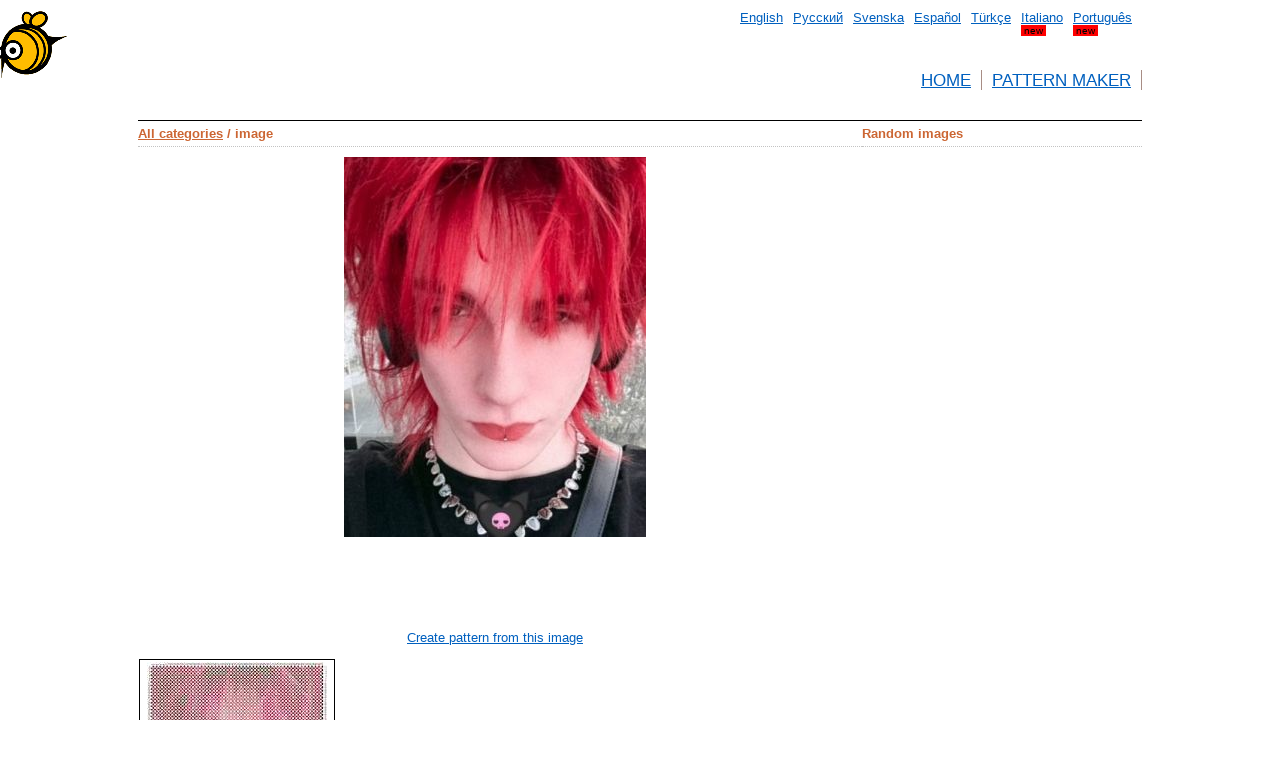

--- FILE ---
content_type: text/html;charset=utf-8
request_url: https://patternsforyou.com/en/patterns/image/48357.html
body_size: 2339
content:
<?xml version="1.0" encoding="utf-8"?>
<!DOCTYPE html PUBLIC "-//W3C//DTD XHTML 1.0 Transitional//EN" "http://www.w3.org/TR/xhtml1/DTD/xhtml1-transitional.dtd">
<html xmlns="http://www.w3.org/1999/xhtml" xml:lang="" lang="en">
<head>
<meta http-equiv="Content-Type" content="text/html; charset=utf-8" />
<title>٭ Free PatternsCross Stitch Beading Loom Bricks Peyote Right Angle Weave Crossstitch Beadwork</title>
<link href="/css/default/style.css" rel="stylesheet" type="text/css" />
<meta name="keywords" content=",Free Patterns, Cross Stitch, Beading, Loom, Bricks, Peyote, Right Angle Weave, Crossstitch, Beadwork, fre, Cross Stitching, Crossstitching, stich, stiching, paterns, pcstitch" lang="" />
<meta name="description" content="Free Cross Stitch Pattern Maker  is a tiny online app for making cross stitch patterns in a few clicks Free Patterns, Cross Stitch, Beading, Loom, Bricks, Peyote, Right Angle Weave, Crossstitch, Beadwork, fre, Cross Stitching, Crossstitching, stich, stiching, paterns, pcstitch" lang="" />
<meta http-equiv="Cache-Control" content="no-cache" />
<meta http-equiv="Expires" content="0" />
<meta http-equiv="Pragma" content="no-cache" />
<meta name="google-site-verification" content="hB_G5BJsAS_qze4tSVRLhJ7VS7Uj_lTPZ8lfhAvclvE" />
</head>
<body>
<div id="header">
    <div class="column-in">
        <h1 id="logo" style="background-image: url(/images/default/logo_small.png);"><a href="/en/index.html" name="top"><span>Free Cross Stitch Pattern Maker  is a tiny online app for making cross stitch patterns in a few clicks Free Patterns, Cross Stitch, Beading, Loom, Bricks, Peyote, Right Angle Weave, Crossstitch, Beadwork, fre, Cross Stitching, Crossstitching, stich, stiching, paterns, pcstitch</span></a></h1>
        <ul id="language" style="background-color:transparent;">
            <li><a href="/pt/index.html"><span>Português</span></a><span style="vertical-align: super; background-color:red;font-size:80%;text-decoration: blink;">&nbsp;new&nbsp;</span></li>
            <li><a href="/it/index.html" title="Italian"><span>Italiano</span></a><span style="vertical-align: super; background-color:red;font-size:80%;text-decoration: blink;">&nbsp;new&nbsp;</span></li>
            <li><a href="/tr/index.html" title="Turkish"><span>Türkçe</span></a></li>
            <li><a href="/es/index.html" title="Swedish"><span>Español</span></a></li>
            <li><a href="/sv/index.html" title="Swedish"><span>Svenska</span></a></li>
            <li><a href="/ru/index.html" title="Russian"><span>Русский</span></a></li>
            <li><a href="/en/index.html" title="English"><span>English</span></a></li>
        </ul>	

		<span class="hidden"></span>
		<ul id="menu">
			<li><a href="/en/index.html">Home</a></li>
			<li><a href="/en/pattern_maker.html">Pattern Maker</a></li>
		</ul>
	</div>
</div>
<div id="top_login_form">
</div>
<script type="text/javascript">
function limite(zone,max)
{
if(zone.value.length>=max){zone.value=zone.value.substring(0,max);}
}
</script>

<div id="main1">
    <div id="main2">

    <div style="width:160px;height:605px;position:absolute;margin:-60px 0 0 -160px">
<!-- pfy: left  160x600 -->
<ins class="adsbygoogle"
     style="display:inline-block;width:160px;height:600px"
     data-ad-client="ca-pub-9431262693362097"
     data-ad-slot="9894292905"></ins>

<script>
(adsbygoogle = window.adsbygoogle || []).push({});
</script>		
		
</div>
		<div id="right">
		    <div class="column-in">
				
				<h2>Random images</h2>
								<div id="adright">
				
 
<!-- pfy: 160x600 -->
<ins class="adsbygoogle"
     style="display:inline-block;width:160px;height:600px"
     data-ad-client="ca-pub-9431262693362097"
     data-ad-slot="3487832504"></ins>
<script>
(adsbygoogle = window.adsbygoogle || []).push({});
</script>				
 
				
				</div>
				
	        </div>
		</div>	
	    <div id="middle">
		    <div class="column-in">
		        <h2>
				  				      <a href="/en/categories.html">All categories</a> /<strong> image</strong>							  	                                
				</h2>
				<div id="gallery">
					    <img src="/gallery/tmp/0_89284292366f1705e32fb2_image.jpg" alt="image"/>
                        <p>
<iframe src="https://www.facebook.com/plugins/like.php?href=http%3A%2F%2Fwww.patternsforyou.com%2Fen%2Fpatterns%2Fimage%2F48357.html&amp;layout=standard&amp;show_faces=true&amp;width=450&amp;action=like&amp;font&amp;colorscheme=light&amp;height=80" scrolling="no" frameborder="0" style="border:none; overflow:hidden; width:450px; height:80px;" allowTransparency="true"></iframe>
<br/>
 					        <a href="/en/pattern_maker/image/48357.html">Create pattern from this image</a>
                        </p>
					    						
												<div style="float:left; margin:1px;padding:2px; text-align:center; width:190px; height:190px;border: 1px solid black;">
						<a href="/en/patterns/pattern/100976.html"><img src="/gallery/tmp/0_89284292366f1705e32fb2_pattern_100976_thumbnail.jpg" alt="pattern" border="0" /></a>
						</div>
						

					    <div class="cleaner">&nbsp;</div>

<iframe src="https://www.facebook.com/plugins/like.php?href=http%3A%2F%2Fwww.patternsforyou.com%2Fen%2Fpatterns%2Fimage%2F48357.html&amp;layout=standard&amp;show_faces=true&amp;width=450&amp;action=like&amp;font&amp;colorscheme=light&amp;height=80" scrolling="no" frameborder="0" style="border:none; overflow:hidden; width:450px; height:80px;" allowTransparency="true"></iframe>
<div id="fb-root"></div><script src="https://connect.facebook.net/en_US/all.js#appId=APP_ID&amp;xfbml=1"></script><fb:comments href="http://www.patternsforyou.com/en/patterns/image/48357.html" num_posts="2" width="600"></fb:comments>


                </div>
                                       

			</div>
		</div>

	    <div class="cleaner">&nbsp;</div>

    </div>
</div>
﻿<div id="footer">
<!-- pfy: foot banner -->
<ins class="adsbygoogle"
     style="display:inline-block;width:970px;height:250px"
     data-ad-client="ca-pub-9431262693362097"
     data-ad-slot="4905690107"></ins>
	 
<script>
(adsbygoogle = window.adsbygoogle || []).push({});
</script>




    <div class="column-in">
        <p>
		    <a href="/en/index.html">Home</a> |
			<a href="/en/pattern_maker.html">Pattern Maker</a> |
			<a href="/en/categories.html">Patterns</a>
        </p>
		<p>
			Copyright &copy;2006-2014, All Rights Reserved |
            <a href="&#109;&#97;&#105;&#108;&#116;&#111;&#58;%70%61%74%74%65%72%6e%73%66%6f%72%79%6f%75@%67%6d%61%69%6c.%63%6f%6d" >&#x70;&#x61;&#x74;&#x74;&#x65;&#x72;&#x6e;&#x73;&#x66;&#x6f;&#x72;&#x79;&#x6f;&#x75;&#x40;&#x67;&#x6d;&#x61;&#x69;&#x6c;&#x2e;&#x63;&#x6f;&#x6d;</a> 
			
		</p>
    </div>
</div>
<script>
 
  (function(i,s,o,g,r,a,m){i['GoogleAnalyticsObject']=r;i[r]=i[r]||function(){
  (i[r].q=i[r].q||[]).push(arguments)},i[r].l=1*new Date();a=s.createElement(o),
  m=s.getElementsByTagName(o)[0];a.async=1;a.src=g;m.parentNode.insertBefore(a,m)
  })(window,document,'script','//www.google-analytics.com/analytics.js','ga');

  ga('create', 'UA-350677-1', 'auto');
  ga('send', 'pageview');
 
</script>
<script async src="//pagead2.googlesyndication.com/pagead/js/adsbygoogle.js"></script><script defer src="https://static.cloudflareinsights.com/beacon.min.js/vcd15cbe7772f49c399c6a5babf22c1241717689176015" integrity="sha512-ZpsOmlRQV6y907TI0dKBHq9Md29nnaEIPlkf84rnaERnq6zvWvPUqr2ft8M1aS28oN72PdrCzSjY4U6VaAw1EQ==" data-cf-beacon='{"version":"2024.11.0","token":"ae5d62001dee41ef9c903366b8f44147","r":1,"server_timing":{"name":{"cfCacheStatus":true,"cfEdge":true,"cfExtPri":true,"cfL4":true,"cfOrigin":true,"cfSpeedBrain":true},"location_startswith":null}}' crossorigin="anonymous"></script>
</body>
</html>

--- FILE ---
content_type: text/html; charset=utf-8
request_url: https://www.google.com/recaptcha/api2/aframe
body_size: 268
content:
<!DOCTYPE HTML><html><head><meta http-equiv="content-type" content="text/html; charset=UTF-8"></head><body><script nonce="fB8Ct9xdC0zQsMx8tKPEew">/** Anti-fraud and anti-abuse applications only. See google.com/recaptcha */ try{var clients={'sodar':'https://pagead2.googlesyndication.com/pagead/sodar?'};window.addEventListener("message",function(a){try{if(a.source===window.parent){var b=JSON.parse(a.data);var c=clients[b['id']];if(c){var d=document.createElement('img');d.src=c+b['params']+'&rc='+(localStorage.getItem("rc::a")?sessionStorage.getItem("rc::b"):"");window.document.body.appendChild(d);sessionStorage.setItem("rc::e",parseInt(sessionStorage.getItem("rc::e")||0)+1);localStorage.setItem("rc::h",'1768663694524');}}}catch(b){}});window.parent.postMessage("_grecaptcha_ready", "*");}catch(b){}</script></body></html>

--- FILE ---
content_type: text/plain
request_url: https://www.google-analytics.com/j/collect?v=1&_v=j102&a=1585367904&t=pageview&_s=1&dl=https%3A%2F%2Fpatternsforyou.com%2Fen%2Fpatterns%2Fimage%2F48357.html&ul=en-us%40posix&dt=%D9%AD%20Free%20PatternsCross%20Stitch%20Beading%20Loom%20Bricks%20Peyote%20Right%20Angle%20Weave%20Crossstitch%20Beadwork&sr=1280x720&vp=1280x720&_u=IEBAAEABAAAAACAAI~&jid=1626266861&gjid=1631602623&cid=771120718.1768663693&tid=UA-350677-1&_gid=1137910877.1768663693&_r=1&_slc=1&z=1457865180
body_size: -451
content:
2,cG-12TCD912FV